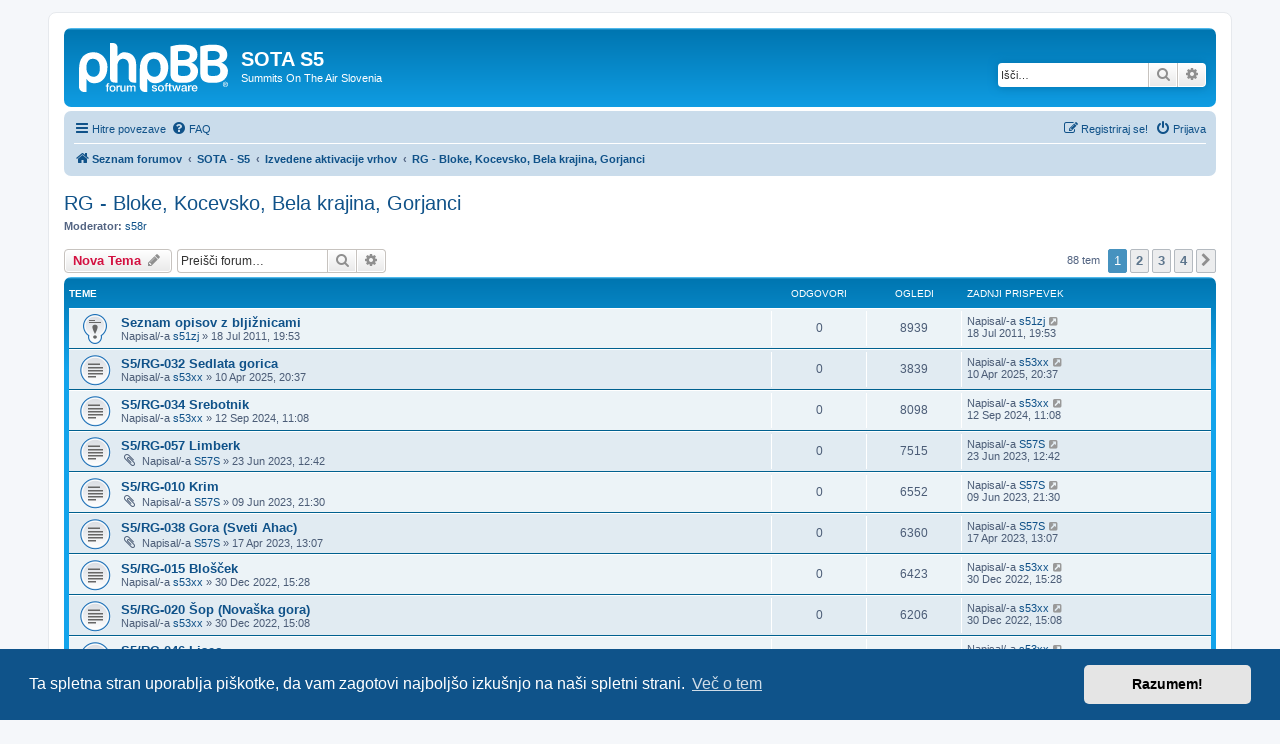

--- FILE ---
content_type: text/html; charset=UTF-8
request_url: https://forum.sota.si/viewforum.php?f=17&sid=f176ca0acd0ed4ca506838c0c7d2fc0f
body_size: 8255
content:
<!DOCTYPE html>
<html dir="ltr" lang="sl">
<head>
<meta charset="utf-8" />
<meta http-equiv="X-UA-Compatible" content="IE=edge">
<meta name="viewport" content="width=device-width, initial-scale=1" />

<title>RG - Bloke, Kocevsko, Bela krajina, Gorjanci - SOTA S5</title>


	<link rel="canonical" href="https://forum.sota.si/viewforum.php?f=17">

<!--
	phpBB style name: prosilver
	Based on style:   prosilver (this is the default phpBB3 style)
	Original author:  Tom Beddard ( http://www.subBlue.com/ )
	Modified by:
-->

<link href="./assets/css/font-awesome.min.css?assets_version=6" rel="stylesheet">
<link href="./styles/prosilver/theme/stylesheet.css?assets_version=6" rel="stylesheet">
<link href="./styles/prosilver/theme/sl/stylesheet.css?assets_version=6" rel="stylesheet">



	<link href="./assets/cookieconsent/cookieconsent.min.css?assets_version=6" rel="stylesheet">

<!--[if lte IE 9]>
	<link href="./styles/prosilver/theme/tweaks.css?assets_version=6" rel="stylesheet">
<![endif]-->





</head>
<body id="phpbb" class="nojs notouch section-viewforum ltr ">


<div id="wrap" class="wrap">
	<a id="top" class="top-anchor" accesskey="t"></a>
	<div id="page-header">
		<div class="headerbar" role="banner">
					<div class="inner">

			<div id="site-description" class="site-description">
		<a id="logo" class="logo" href="./index.php?sid=24f0bdd6bc92a493c68ad3d5ecf0b5f0" title="Seznam forumov">
					<span class="site_logo"></span>
				</a>
				<h1>SOTA S5</h1>
				<p>Summits On The Air Slovenia</p>
				<p class="skiplink"><a href="#start_here">Skoči na vsebino</a></p>
			</div>

									<div id="search-box" class="search-box search-header" role="search">
				<form action="./search.php?sid=24f0bdd6bc92a493c68ad3d5ecf0b5f0" method="get" id="search">
				<fieldset>
					<input name="keywords" id="keywords" type="search" maxlength="128" title="Iskanje po ključnih besedah" class="inputbox search tiny" size="20" value="" placeholder="Išči…" />
					<button class="button button-search" type="submit" title="Iskanje">
						<i class="icon fa-search fa-fw" aria-hidden="true"></i><span class="sr-only">Iskanje</span>
					</button>
					<a href="./search.php?sid=24f0bdd6bc92a493c68ad3d5ecf0b5f0" class="button button-search-end" title="Napredno iskanje">
						<i class="icon fa-cog fa-fw" aria-hidden="true"></i><span class="sr-only">Napredno iskanje</span>
					</a>
					<input type="hidden" name="sid" value="24f0bdd6bc92a493c68ad3d5ecf0b5f0" />

				</fieldset>
				</form>
			</div>
						
			</div>
					</div>
				<div class="navbar" role="navigation">
	<div class="inner">

	<ul id="nav-main" class="nav-main linklist" role="menubar">

		<li id="quick-links" class="quick-links dropdown-container responsive-menu" data-skip-responsive="true">
			<a href="#" class="dropdown-trigger">
				<i class="icon fa-bars fa-fw" aria-hidden="true"></i><span>Hitre povezave</span>
			</a>
			<div class="dropdown">
				<div class="pointer"><div class="pointer-inner"></div></div>
				<ul class="dropdown-contents" role="menu">
					
											<li class="separator"></li>
																									<li>
								<a href="./search.php?search_id=unanswered&amp;sid=24f0bdd6bc92a493c68ad3d5ecf0b5f0" role="menuitem">
									<i class="icon fa-file-o fa-fw icon-gray" aria-hidden="true"></i><span>Neodgovorjeni prispevki</span>
								</a>
							</li>
							<li>
								<a href="./search.php?search_id=active_topics&amp;sid=24f0bdd6bc92a493c68ad3d5ecf0b5f0" role="menuitem">
									<i class="icon fa-file-o fa-fw icon-blue" aria-hidden="true"></i><span>Poglej aktivne teme</span>
								</a>
							</li>
							<li class="separator"></li>
							<li>
								<a href="./search.php?sid=24f0bdd6bc92a493c68ad3d5ecf0b5f0" role="menuitem">
									<i class="icon fa-search fa-fw" aria-hidden="true"></i><span>Iskanje</span>
								</a>
							</li>
					
										<li class="separator"></li>

									</ul>
			</div>
		</li>

				<li data-skip-responsive="true">
			<a href="/app.php/help/faq?sid=24f0bdd6bc92a493c68ad3d5ecf0b5f0" rel="help" title="Pogosto zastavljena vprašanja" role="menuitem">
				<i class="icon fa-question-circle fa-fw" aria-hidden="true"></i><span>FAQ</span>
			</a>
		</li>
						
			<li class="rightside"  data-skip-responsive="true">
			<a href="./ucp.php?mode=login&amp;redirect=viewforum.php%3Ff%3D17&amp;sid=24f0bdd6bc92a493c68ad3d5ecf0b5f0" title="Prijava" accesskey="x" role="menuitem">
				<i class="icon fa-power-off fa-fw" aria-hidden="true"></i><span>Prijava</span>
			</a>
		</li>
					<li class="rightside" data-skip-responsive="true">
				<a href="./ucp.php?mode=register&amp;sid=24f0bdd6bc92a493c68ad3d5ecf0b5f0" role="menuitem">
					<i class="icon fa-pencil-square-o  fa-fw" aria-hidden="true"></i><span>Registriraj se!</span>
				</a>
			</li>
						</ul>

	<ul id="nav-breadcrumbs" class="nav-breadcrumbs linklist navlinks" role="menubar">
				
		
		<li class="breadcrumbs" itemscope itemtype="https://schema.org/BreadcrumbList">

			
							<span class="crumb" itemtype="https://schema.org/ListItem" itemprop="itemListElement" itemscope><a itemprop="item" href="./index.php?sid=24f0bdd6bc92a493c68ad3d5ecf0b5f0" accesskey="h" data-navbar-reference="index"><i class="icon fa-home fa-fw"></i><span itemprop="name">Seznam forumov</span></a><meta itemprop="position" content="1" /></span>

											
								<span class="crumb" itemtype="https://schema.org/ListItem" itemprop="itemListElement" itemscope data-forum-id="1"><a itemprop="item" href="./viewforum.php?f=1&amp;sid=24f0bdd6bc92a493c68ad3d5ecf0b5f0"><span itemprop="name">SOTA - S5</span></a><meta itemprop="position" content="2" /></span>
															
								<span class="crumb" itemtype="https://schema.org/ListItem" itemprop="itemListElement" itemscope data-forum-id="5"><a itemprop="item" href="./viewforum.php?f=5&amp;sid=24f0bdd6bc92a493c68ad3d5ecf0b5f0"><span itemprop="name">Izvedene aktivacije vrhov</span></a><meta itemprop="position" content="3" /></span>
															
								<span class="crumb" itemtype="https://schema.org/ListItem" itemprop="itemListElement" itemscope data-forum-id="17"><a itemprop="item" href="./viewforum.php?f=17&amp;sid=24f0bdd6bc92a493c68ad3d5ecf0b5f0"><span itemprop="name">RG - Bloke, Kocevsko, Bela krajina, Gorjanci</span></a><meta itemprop="position" content="4" /></span>
							
					</li>

		
					<li class="rightside responsive-search">
				<a href="./search.php?sid=24f0bdd6bc92a493c68ad3d5ecf0b5f0" title="Možnosti naprednega iskanja" role="menuitem">
					<i class="icon fa-search fa-fw" aria-hidden="true"></i><span class="sr-only">Iskanje</span>
				</a>
			</li>
			</ul>

	</div>
</div>
	</div>

	
	<a id="start_here" class="anchor"></a>
	<div id="page-body" class="page-body" role="main">
		
		<h2 class="forum-title"><a href="./viewforum.php?f=17&amp;sid=24f0bdd6bc92a493c68ad3d5ecf0b5f0">RG - Bloke, Kocevsko, Bela krajina, Gorjanci</a></h2>
<div>
	<!-- NOTE: remove the style="display: none" when you want to have the forum description on the forum body -->
		<p><strong>Moderator:</strong> <a href="./memberlist.php?mode=viewprofile&amp;u=53&amp;sid=24f0bdd6bc92a493c68ad3d5ecf0b5f0" class="username">s58r</a></p></div>



	<div class="action-bar bar-top">

				
		<a href="./posting.php?mode=post&amp;f=17&amp;sid=24f0bdd6bc92a493c68ad3d5ecf0b5f0" class="button" title="Napiši novo temo">
							<span>Nova Tema</span> <i class="icon fa-pencil fa-fw" aria-hidden="true"></i>
					</a>
				
			<div class="search-box" role="search">
			<form method="get" id="forum-search" action="./search.php?sid=24f0bdd6bc92a493c68ad3d5ecf0b5f0">
			<fieldset>
				<input class="inputbox search tiny" type="search" name="keywords" id="search_keywords" size="20" placeholder="Preišči forum…" />
				<button class="button button-search" type="submit" title="Iskanje">
					<i class="icon fa-search fa-fw" aria-hidden="true"></i><span class="sr-only">Iskanje</span>
				</button>
				<a href="./search.php?fid%5B%5D=17&amp;sid=24f0bdd6bc92a493c68ad3d5ecf0b5f0" class="button button-search-end" title="Napredno iskanje">
					<i class="icon fa-cog fa-fw" aria-hidden="true"></i><span class="sr-only">Napredno iskanje</span>
				</a>
				<input type="hidden" name="fid[0]" value="17" />
<input type="hidden" name="sid" value="24f0bdd6bc92a493c68ad3d5ecf0b5f0" />

			</fieldset>
			</form>
		</div>
	
	<div class="pagination">
				88 tem
					<ul>
		<li class="active"><span>1</span></li>
				<li><a class="button" href="./viewforum.php?f=17&amp;sid=24f0bdd6bc92a493c68ad3d5ecf0b5f0&amp;start=25" role="button">2</a></li>
				<li><a class="button" href="./viewforum.php?f=17&amp;sid=24f0bdd6bc92a493c68ad3d5ecf0b5f0&amp;start=50" role="button">3</a></li>
				<li><a class="button" href="./viewforum.php?f=17&amp;sid=24f0bdd6bc92a493c68ad3d5ecf0b5f0&amp;start=75" role="button">4</a></li>
				<li class="arrow next"><a class="button button-icon-only" href="./viewforum.php?f=17&amp;sid=24f0bdd6bc92a493c68ad3d5ecf0b5f0&amp;start=25" rel="next" role="button"><i class="icon fa-chevron-right fa-fw" aria-hidden="true"></i><span class="sr-only">Naslednja</span></a></li>
	</ul>
			</div>

	</div>




	
			<div class="forumbg">
		<div class="inner">
		<ul class="topiclist">
			<li class="header">
				<dl class="row-item">
					<dt><div class="list-inner">Teme</div></dt>
					<dd class="posts">Odgovori</dd>
					<dd class="views">Ogledi</dd>
					<dd class="lastpost"><span>Zadnji prispevek</span></dd>
				</dl>
			</li>
		</ul>
		<ul class="topiclist topics">
	
				<li class="row bg1 sticky">
						<dl class="row-item sticky_read">
				<dt title="V tej temi ni novih neprebranih prispevkov.">
										<div class="list-inner">
																		<a href="./viewtopic.php?t=2481&amp;sid=24f0bdd6bc92a493c68ad3d5ecf0b5f0" class="topictitle">Seznam opisov z bljižnicami</a>																								<br />
						
												<div class="responsive-show" style="display: none;">
							Zadnji prispevek Napisal/-a <a href="./memberlist.php?mode=viewprofile&amp;u=304&amp;sid=24f0bdd6bc92a493c68ad3d5ecf0b5f0" class="username">s51zj</a> &laquo; <a href="./viewtopic.php?p=5485&amp;sid=24f0bdd6bc92a493c68ad3d5ecf0b5f0#p5485" title="Pojdi na zadnji prispevek"><time datetime="2011-07-18T17:53:22+00:00">18 Jul 2011, 19:53</time></a>
													</div>
													
						<div class="topic-poster responsive-hide left-box">
																												Napisal/-a <a href="./memberlist.php?mode=viewprofile&amp;u=304&amp;sid=24f0bdd6bc92a493c68ad3d5ecf0b5f0" class="username">s51zj</a> &raquo; <time datetime="2011-07-18T17:53:22+00:00">18 Jul 2011, 19:53</time>
																				</div>

						
											</div>
				</dt>
				<dd class="posts">0 <dfn>Odgovori</dfn></dd>
				<dd class="views">8939 <dfn>Ogledi</dfn></dd>
				<dd class="lastpost">
					<span><dfn>Zadnji prispevek </dfn>Napisal/-a <a href="./memberlist.php?mode=viewprofile&amp;u=304&amp;sid=24f0bdd6bc92a493c68ad3d5ecf0b5f0" class="username">s51zj</a>													<a href="./viewtopic.php?p=5485&amp;sid=24f0bdd6bc92a493c68ad3d5ecf0b5f0#p5485" title="Pojdi na zadnji prispevek">
								<i class="icon fa-external-link-square fa-fw icon-lightgray icon-md" aria-hidden="true"></i><span class="sr-only"></span>
							</a>
												<br /><time datetime="2011-07-18T17:53:22+00:00">18 Jul 2011, 19:53</time>
					</span>
				</dd>
			</dl>
					</li>
		
	

	
	
				<li class="row bg2">
						<dl class="row-item topic_read">
				<dt title="V tej temi ni novih neprebranih prispevkov.">
										<div class="list-inner">
																		<a href="./viewtopic.php?t=3575&amp;sid=24f0bdd6bc92a493c68ad3d5ecf0b5f0" class="topictitle">S5/RG-032 Sedlata gorica</a>																								<br />
						
												<div class="responsive-show" style="display: none;">
							Zadnji prispevek Napisal/-a <a href="./memberlist.php?mode=viewprofile&amp;u=67&amp;sid=24f0bdd6bc92a493c68ad3d5ecf0b5f0" class="username">s53xx</a> &laquo; <a href="./viewtopic.php?p=6900&amp;sid=24f0bdd6bc92a493c68ad3d5ecf0b5f0#p6900" title="Pojdi na zadnji prispevek"><time datetime="2025-04-10T18:37:54+00:00">10 Apr 2025, 20:37</time></a>
													</div>
													
						<div class="topic-poster responsive-hide left-box">
																												Napisal/-a <a href="./memberlist.php?mode=viewprofile&amp;u=67&amp;sid=24f0bdd6bc92a493c68ad3d5ecf0b5f0" class="username">s53xx</a> &raquo; <time datetime="2025-04-10T18:37:54+00:00">10 Apr 2025, 20:37</time>
																				</div>

						
											</div>
				</dt>
				<dd class="posts">0 <dfn>Odgovori</dfn></dd>
				<dd class="views">3839 <dfn>Ogledi</dfn></dd>
				<dd class="lastpost">
					<span><dfn>Zadnji prispevek </dfn>Napisal/-a <a href="./memberlist.php?mode=viewprofile&amp;u=67&amp;sid=24f0bdd6bc92a493c68ad3d5ecf0b5f0" class="username">s53xx</a>													<a href="./viewtopic.php?p=6900&amp;sid=24f0bdd6bc92a493c68ad3d5ecf0b5f0#p6900" title="Pojdi na zadnji prispevek">
								<i class="icon fa-external-link-square fa-fw icon-lightgray icon-md" aria-hidden="true"></i><span class="sr-only"></span>
							</a>
												<br /><time datetime="2025-04-10T18:37:54+00:00">10 Apr 2025, 20:37</time>
					</span>
				</dd>
			</dl>
					</li>
		
	

	
	
				<li class="row bg1">
						<dl class="row-item topic_read">
				<dt title="V tej temi ni novih neprebranih prispevkov.">
										<div class="list-inner">
																		<a href="./viewtopic.php?t=3539&amp;sid=24f0bdd6bc92a493c68ad3d5ecf0b5f0" class="topictitle">S5/RG-034 Srebotnik</a>																								<br />
						
												<div class="responsive-show" style="display: none;">
							Zadnji prispevek Napisal/-a <a href="./memberlist.php?mode=viewprofile&amp;u=67&amp;sid=24f0bdd6bc92a493c68ad3d5ecf0b5f0" class="username">s53xx</a> &laquo; <a href="./viewtopic.php?p=6863&amp;sid=24f0bdd6bc92a493c68ad3d5ecf0b5f0#p6863" title="Pojdi na zadnji prispevek"><time datetime="2024-09-12T09:08:30+00:00">12 Sep 2024, 11:08</time></a>
													</div>
													
						<div class="topic-poster responsive-hide left-box">
																												Napisal/-a <a href="./memberlist.php?mode=viewprofile&amp;u=67&amp;sid=24f0bdd6bc92a493c68ad3d5ecf0b5f0" class="username">s53xx</a> &raquo; <time datetime="2024-09-12T09:08:30+00:00">12 Sep 2024, 11:08</time>
																				</div>

						
											</div>
				</dt>
				<dd class="posts">0 <dfn>Odgovori</dfn></dd>
				<dd class="views">8098 <dfn>Ogledi</dfn></dd>
				<dd class="lastpost">
					<span><dfn>Zadnji prispevek </dfn>Napisal/-a <a href="./memberlist.php?mode=viewprofile&amp;u=67&amp;sid=24f0bdd6bc92a493c68ad3d5ecf0b5f0" class="username">s53xx</a>													<a href="./viewtopic.php?p=6863&amp;sid=24f0bdd6bc92a493c68ad3d5ecf0b5f0#p6863" title="Pojdi na zadnji prispevek">
								<i class="icon fa-external-link-square fa-fw icon-lightgray icon-md" aria-hidden="true"></i><span class="sr-only"></span>
							</a>
												<br /><time datetime="2024-09-12T09:08:30+00:00">12 Sep 2024, 11:08</time>
					</span>
				</dd>
			</dl>
					</li>
		
	

	
	
				<li class="row bg2">
						<dl class="row-item topic_read">
				<dt title="V tej temi ni novih neprebranih prispevkov.">
										<div class="list-inner">
																		<a href="./viewtopic.php?t=3492&amp;sid=24f0bdd6bc92a493c68ad3d5ecf0b5f0" class="topictitle">S5/RG-057 Limberk</a>																								<br />
						
												<div class="responsive-show" style="display: none;">
							Zadnji prispevek Napisal/-a <a href="./memberlist.php?mode=viewprofile&amp;u=21118&amp;sid=24f0bdd6bc92a493c68ad3d5ecf0b5f0" class="username">S57S</a> &laquo; <a href="./viewtopic.php?p=6804&amp;sid=24f0bdd6bc92a493c68ad3d5ecf0b5f0#p6804" title="Pojdi na zadnji prispevek"><time datetime="2023-06-23T10:42:21+00:00">23 Jun 2023, 12:42</time></a>
													</div>
													
						<div class="topic-poster responsive-hide left-box">
														<i class="icon fa-paperclip fa-fw" aria-hidden="true"></i>														Napisal/-a <a href="./memberlist.php?mode=viewprofile&amp;u=21118&amp;sid=24f0bdd6bc92a493c68ad3d5ecf0b5f0" class="username">S57S</a> &raquo; <time datetime="2023-06-23T10:42:21+00:00">23 Jun 2023, 12:42</time>
																				</div>

						
											</div>
				</dt>
				<dd class="posts">0 <dfn>Odgovori</dfn></dd>
				<dd class="views">7515 <dfn>Ogledi</dfn></dd>
				<dd class="lastpost">
					<span><dfn>Zadnji prispevek </dfn>Napisal/-a <a href="./memberlist.php?mode=viewprofile&amp;u=21118&amp;sid=24f0bdd6bc92a493c68ad3d5ecf0b5f0" class="username">S57S</a>													<a href="./viewtopic.php?p=6804&amp;sid=24f0bdd6bc92a493c68ad3d5ecf0b5f0#p6804" title="Pojdi na zadnji prispevek">
								<i class="icon fa-external-link-square fa-fw icon-lightgray icon-md" aria-hidden="true"></i><span class="sr-only"></span>
							</a>
												<br /><time datetime="2023-06-23T10:42:21+00:00">23 Jun 2023, 12:42</time>
					</span>
				</dd>
			</dl>
					</li>
		
	

	
	
				<li class="row bg1">
						<dl class="row-item topic_read">
				<dt title="V tej temi ni novih neprebranih prispevkov.">
										<div class="list-inner">
																		<a href="./viewtopic.php?t=3487&amp;sid=24f0bdd6bc92a493c68ad3d5ecf0b5f0" class="topictitle">S5/RG-010 Krim</a>																								<br />
						
												<div class="responsive-show" style="display: none;">
							Zadnji prispevek Napisal/-a <a href="./memberlist.php?mode=viewprofile&amp;u=21118&amp;sid=24f0bdd6bc92a493c68ad3d5ecf0b5f0" class="username">S57S</a> &laquo; <a href="./viewtopic.php?p=6799&amp;sid=24f0bdd6bc92a493c68ad3d5ecf0b5f0#p6799" title="Pojdi na zadnji prispevek"><time datetime="2023-06-09T19:30:14+00:00">09 Jun 2023, 21:30</time></a>
													</div>
													
						<div class="topic-poster responsive-hide left-box">
														<i class="icon fa-paperclip fa-fw" aria-hidden="true"></i>														Napisal/-a <a href="./memberlist.php?mode=viewprofile&amp;u=21118&amp;sid=24f0bdd6bc92a493c68ad3d5ecf0b5f0" class="username">S57S</a> &raquo; <time datetime="2023-06-09T19:30:14+00:00">09 Jun 2023, 21:30</time>
																				</div>

						
											</div>
				</dt>
				<dd class="posts">0 <dfn>Odgovori</dfn></dd>
				<dd class="views">6552 <dfn>Ogledi</dfn></dd>
				<dd class="lastpost">
					<span><dfn>Zadnji prispevek </dfn>Napisal/-a <a href="./memberlist.php?mode=viewprofile&amp;u=21118&amp;sid=24f0bdd6bc92a493c68ad3d5ecf0b5f0" class="username">S57S</a>													<a href="./viewtopic.php?p=6799&amp;sid=24f0bdd6bc92a493c68ad3d5ecf0b5f0#p6799" title="Pojdi na zadnji prispevek">
								<i class="icon fa-external-link-square fa-fw icon-lightgray icon-md" aria-hidden="true"></i><span class="sr-only"></span>
							</a>
												<br /><time datetime="2023-06-09T19:30:14+00:00">09 Jun 2023, 21:30</time>
					</span>
				</dd>
			</dl>
					</li>
		
	

	
	
				<li class="row bg2">
						<dl class="row-item topic_read">
				<dt title="V tej temi ni novih neprebranih prispevkov.">
										<div class="list-inner">
																		<a href="./viewtopic.php?t=3468&amp;sid=24f0bdd6bc92a493c68ad3d5ecf0b5f0" class="topictitle">S5/RG-038 Gora (Sveti Ahac)</a>																								<br />
						
												<div class="responsive-show" style="display: none;">
							Zadnji prispevek Napisal/-a <a href="./memberlist.php?mode=viewprofile&amp;u=21118&amp;sid=24f0bdd6bc92a493c68ad3d5ecf0b5f0" class="username">S57S</a> &laquo; <a href="./viewtopic.php?p=6778&amp;sid=24f0bdd6bc92a493c68ad3d5ecf0b5f0#p6778" title="Pojdi na zadnji prispevek"><time datetime="2023-04-17T11:07:09+00:00">17 Apr 2023, 13:07</time></a>
													</div>
													
						<div class="topic-poster responsive-hide left-box">
														<i class="icon fa-paperclip fa-fw" aria-hidden="true"></i>														Napisal/-a <a href="./memberlist.php?mode=viewprofile&amp;u=21118&amp;sid=24f0bdd6bc92a493c68ad3d5ecf0b5f0" class="username">S57S</a> &raquo; <time datetime="2023-04-17T11:07:09+00:00">17 Apr 2023, 13:07</time>
																				</div>

						
											</div>
				</dt>
				<dd class="posts">0 <dfn>Odgovori</dfn></dd>
				<dd class="views">6360 <dfn>Ogledi</dfn></dd>
				<dd class="lastpost">
					<span><dfn>Zadnji prispevek </dfn>Napisal/-a <a href="./memberlist.php?mode=viewprofile&amp;u=21118&amp;sid=24f0bdd6bc92a493c68ad3d5ecf0b5f0" class="username">S57S</a>													<a href="./viewtopic.php?p=6778&amp;sid=24f0bdd6bc92a493c68ad3d5ecf0b5f0#p6778" title="Pojdi na zadnji prispevek">
								<i class="icon fa-external-link-square fa-fw icon-lightgray icon-md" aria-hidden="true"></i><span class="sr-only"></span>
							</a>
												<br /><time datetime="2023-04-17T11:07:09+00:00">17 Apr 2023, 13:07</time>
					</span>
				</dd>
			</dl>
					</li>
		
	

	
	
				<li class="row bg1">
						<dl class="row-item topic_read">
				<dt title="V tej temi ni novih neprebranih prispevkov.">
										<div class="list-inner">
																		<a href="./viewtopic.php?t=3440&amp;sid=24f0bdd6bc92a493c68ad3d5ecf0b5f0" class="topictitle">S5/RG-015 Blošček</a>																								<br />
						
												<div class="responsive-show" style="display: none;">
							Zadnji prispevek Napisal/-a <a href="./memberlist.php?mode=viewprofile&amp;u=67&amp;sid=24f0bdd6bc92a493c68ad3d5ecf0b5f0" class="username">s53xx</a> &laquo; <a href="./viewtopic.php?p=6736&amp;sid=24f0bdd6bc92a493c68ad3d5ecf0b5f0#p6736" title="Pojdi na zadnji prispevek"><time datetime="2022-12-30T14:28:03+00:00">30 Dec 2022, 15:28</time></a>
													</div>
													
						<div class="topic-poster responsive-hide left-box">
																												Napisal/-a <a href="./memberlist.php?mode=viewprofile&amp;u=67&amp;sid=24f0bdd6bc92a493c68ad3d5ecf0b5f0" class="username">s53xx</a> &raquo; <time datetime="2022-12-30T14:28:03+00:00">30 Dec 2022, 15:28</time>
																				</div>

						
											</div>
				</dt>
				<dd class="posts">0 <dfn>Odgovori</dfn></dd>
				<dd class="views">6423 <dfn>Ogledi</dfn></dd>
				<dd class="lastpost">
					<span><dfn>Zadnji prispevek </dfn>Napisal/-a <a href="./memberlist.php?mode=viewprofile&amp;u=67&amp;sid=24f0bdd6bc92a493c68ad3d5ecf0b5f0" class="username">s53xx</a>													<a href="./viewtopic.php?p=6736&amp;sid=24f0bdd6bc92a493c68ad3d5ecf0b5f0#p6736" title="Pojdi na zadnji prispevek">
								<i class="icon fa-external-link-square fa-fw icon-lightgray icon-md" aria-hidden="true"></i><span class="sr-only"></span>
							</a>
												<br /><time datetime="2022-12-30T14:28:03+00:00">30 Dec 2022, 15:28</time>
					</span>
				</dd>
			</dl>
					</li>
		
	

	
	
				<li class="row bg2">
						<dl class="row-item topic_read">
				<dt title="V tej temi ni novih neprebranih prispevkov.">
										<div class="list-inner">
																		<a href="./viewtopic.php?t=3439&amp;sid=24f0bdd6bc92a493c68ad3d5ecf0b5f0" class="topictitle">S5/RG-020 Šop (Novaška gora)</a>																								<br />
						
												<div class="responsive-show" style="display: none;">
							Zadnji prispevek Napisal/-a <a href="./memberlist.php?mode=viewprofile&amp;u=67&amp;sid=24f0bdd6bc92a493c68ad3d5ecf0b5f0" class="username">s53xx</a> &laquo; <a href="./viewtopic.php?p=6735&amp;sid=24f0bdd6bc92a493c68ad3d5ecf0b5f0#p6735" title="Pojdi na zadnji prispevek"><time datetime="2022-12-30T14:08:13+00:00">30 Dec 2022, 15:08</time></a>
													</div>
													
						<div class="topic-poster responsive-hide left-box">
																												Napisal/-a <a href="./memberlist.php?mode=viewprofile&amp;u=67&amp;sid=24f0bdd6bc92a493c68ad3d5ecf0b5f0" class="username">s53xx</a> &raquo; <time datetime="2022-12-30T14:08:13+00:00">30 Dec 2022, 15:08</time>
																				</div>

						
											</div>
				</dt>
				<dd class="posts">0 <dfn>Odgovori</dfn></dd>
				<dd class="views">6206 <dfn>Ogledi</dfn></dd>
				<dd class="lastpost">
					<span><dfn>Zadnji prispevek </dfn>Napisal/-a <a href="./memberlist.php?mode=viewprofile&amp;u=67&amp;sid=24f0bdd6bc92a493c68ad3d5ecf0b5f0" class="username">s53xx</a>													<a href="./viewtopic.php?p=6735&amp;sid=24f0bdd6bc92a493c68ad3d5ecf0b5f0#p6735" title="Pojdi na zadnji prispevek">
								<i class="icon fa-external-link-square fa-fw icon-lightgray icon-md" aria-hidden="true"></i><span class="sr-only"></span>
							</a>
												<br /><time datetime="2022-12-30T14:08:13+00:00">30 Dec 2022, 15:08</time>
					</span>
				</dd>
			</dl>
					</li>
		
	

	
	
				<li class="row bg1">
						<dl class="row-item topic_read">
				<dt title="V tej temi ni novih neprebranih prispevkov.">
										<div class="list-inner">
																		<a href="./viewtopic.php?t=3433&amp;sid=24f0bdd6bc92a493c68ad3d5ecf0b5f0" class="topictitle">S5/RG-046 Lisec</a>																								<br />
						
												<div class="responsive-show" style="display: none;">
							Zadnji prispevek Napisal/-a <a href="./memberlist.php?mode=viewprofile&amp;u=67&amp;sid=24f0bdd6bc92a493c68ad3d5ecf0b5f0" class="username">s53xx</a> &laquo; <a href="./viewtopic.php?p=6728&amp;sid=24f0bdd6bc92a493c68ad3d5ecf0b5f0#p6728" title="Pojdi na zadnji prispevek"><time datetime="2022-07-20T12:30:32+00:00">20 Jul 2022, 14:30</time></a>
													</div>
													
						<div class="topic-poster responsive-hide left-box">
																												Napisal/-a <a href="./memberlist.php?mode=viewprofile&amp;u=67&amp;sid=24f0bdd6bc92a493c68ad3d5ecf0b5f0" class="username">s53xx</a> &raquo; <time datetime="2022-07-20T12:30:32+00:00">20 Jul 2022, 14:30</time>
																				</div>

						
											</div>
				</dt>
				<dd class="posts">0 <dfn>Odgovori</dfn></dd>
				<dd class="views">6820 <dfn>Ogledi</dfn></dd>
				<dd class="lastpost">
					<span><dfn>Zadnji prispevek </dfn>Napisal/-a <a href="./memberlist.php?mode=viewprofile&amp;u=67&amp;sid=24f0bdd6bc92a493c68ad3d5ecf0b5f0" class="username">s53xx</a>													<a href="./viewtopic.php?p=6728&amp;sid=24f0bdd6bc92a493c68ad3d5ecf0b5f0#p6728" title="Pojdi na zadnji prispevek">
								<i class="icon fa-external-link-square fa-fw icon-lightgray icon-md" aria-hidden="true"></i><span class="sr-only"></span>
							</a>
												<br /><time datetime="2022-07-20T12:30:32+00:00">20 Jul 2022, 14:30</time>
					</span>
				</dd>
			</dl>
					</li>
		
	

	
	
				<li class="row bg2">
						<dl class="row-item topic_read">
				<dt title="V tej temi ni novih neprebranih prispevkov.">
										<div class="list-inner">
																		<a href="./viewtopic.php?t=3432&amp;sid=24f0bdd6bc92a493c68ad3d5ecf0b5f0" class="topictitle">S5/RG-045 Veliki hrib</a>																								<br />
						
												<div class="responsive-show" style="display: none;">
							Zadnji prispevek Napisal/-a <a href="./memberlist.php?mode=viewprofile&amp;u=67&amp;sid=24f0bdd6bc92a493c68ad3d5ecf0b5f0" class="username">s53xx</a> &laquo; <a href="./viewtopic.php?p=6727&amp;sid=24f0bdd6bc92a493c68ad3d5ecf0b5f0#p6727" title="Pojdi na zadnji prispevek"><time datetime="2022-07-20T11:49:33+00:00">20 Jul 2022, 13:49</time></a>
													</div>
													
						<div class="topic-poster responsive-hide left-box">
																												Napisal/-a <a href="./memberlist.php?mode=viewprofile&amp;u=67&amp;sid=24f0bdd6bc92a493c68ad3d5ecf0b5f0" class="username">s53xx</a> &raquo; <time datetime="2022-07-20T11:49:33+00:00">20 Jul 2022, 13:49</time>
																				</div>

						
											</div>
				</dt>
				<dd class="posts">0 <dfn>Odgovori</dfn></dd>
				<dd class="views">6522 <dfn>Ogledi</dfn></dd>
				<dd class="lastpost">
					<span><dfn>Zadnji prispevek </dfn>Napisal/-a <a href="./memberlist.php?mode=viewprofile&amp;u=67&amp;sid=24f0bdd6bc92a493c68ad3d5ecf0b5f0" class="username">s53xx</a>													<a href="./viewtopic.php?p=6727&amp;sid=24f0bdd6bc92a493c68ad3d5ecf0b5f0#p6727" title="Pojdi na zadnji prispevek">
								<i class="icon fa-external-link-square fa-fw icon-lightgray icon-md" aria-hidden="true"></i><span class="sr-only"></span>
							</a>
												<br /><time datetime="2022-07-20T11:49:33+00:00">20 Jul 2022, 13:49</time>
					</span>
				</dd>
			</dl>
					</li>
		
	

	
	
				<li class="row bg1">
						<dl class="row-item topic_read">
				<dt title="V tej temi ni novih neprebranih prispevkov.">
										<div class="list-inner">
																		<a href="./viewtopic.php?t=3404&amp;sid=24f0bdd6bc92a493c68ad3d5ecf0b5f0" class="topictitle">S5/RG-009 Velika Slivnica</a>																								<br />
						
												<div class="responsive-show" style="display: none;">
							Zadnji prispevek Napisal/-a <a href="./memberlist.php?mode=viewprofile&amp;u=67&amp;sid=24f0bdd6bc92a493c68ad3d5ecf0b5f0" class="username">s53xx</a> &laquo; <a href="./viewtopic.php?p=6695&amp;sid=24f0bdd6bc92a493c68ad3d5ecf0b5f0#p6695" title="Pojdi na zadnji prispevek"><time datetime="2021-04-26T08:24:02+00:00">26 Apr 2021, 10:24</time></a>
													</div>
													
						<div class="topic-poster responsive-hide left-box">
																												Napisal/-a <a href="./memberlist.php?mode=viewprofile&amp;u=67&amp;sid=24f0bdd6bc92a493c68ad3d5ecf0b5f0" class="username">s53xx</a> &raquo; <time datetime="2021-04-26T08:24:02+00:00">26 Apr 2021, 10:24</time>
																				</div>

						
											</div>
				</dt>
				<dd class="posts">0 <dfn>Odgovori</dfn></dd>
				<dd class="views">7595 <dfn>Ogledi</dfn></dd>
				<dd class="lastpost">
					<span><dfn>Zadnji prispevek </dfn>Napisal/-a <a href="./memberlist.php?mode=viewprofile&amp;u=67&amp;sid=24f0bdd6bc92a493c68ad3d5ecf0b5f0" class="username">s53xx</a>													<a href="./viewtopic.php?p=6695&amp;sid=24f0bdd6bc92a493c68ad3d5ecf0b5f0#p6695" title="Pojdi na zadnji prispevek">
								<i class="icon fa-external-link-square fa-fw icon-lightgray icon-md" aria-hidden="true"></i><span class="sr-only"></span>
							</a>
												<br /><time datetime="2021-04-26T08:24:02+00:00">26 Apr 2021, 10:24</time>
					</span>
				</dd>
			</dl>
					</li>
		
	

	
	
				<li class="row bg2">
						<dl class="row-item topic_read">
				<dt title="V tej temi ni novih neprebranih prispevkov.">
										<div class="list-inner">
																		<a href="./viewtopic.php?t=3403&amp;sid=24f0bdd6bc92a493c68ad3d5ecf0b5f0" class="topictitle">S5/RG-041 Osojski vrh</a>																								<br />
						
												<div class="responsive-show" style="display: none;">
							Zadnji prispevek Napisal/-a <a href="./memberlist.php?mode=viewprofile&amp;u=67&amp;sid=24f0bdd6bc92a493c68ad3d5ecf0b5f0" class="username">s53xx</a> &laquo; <a href="./viewtopic.php?p=6694&amp;sid=24f0bdd6bc92a493c68ad3d5ecf0b5f0#p6694" title="Pojdi na zadnji prispevek"><time datetime="2021-04-20T10:41:21+00:00">20 Apr 2021, 12:41</time></a>
													</div>
													
						<div class="topic-poster responsive-hide left-box">
																												Napisal/-a <a href="./memberlist.php?mode=viewprofile&amp;u=67&amp;sid=24f0bdd6bc92a493c68ad3d5ecf0b5f0" class="username">s53xx</a> &raquo; <time datetime="2021-04-20T10:41:21+00:00">20 Apr 2021, 12:41</time>
																				</div>

						
											</div>
				</dt>
				<dd class="posts">0 <dfn>Odgovori</dfn></dd>
				<dd class="views">7433 <dfn>Ogledi</dfn></dd>
				<dd class="lastpost">
					<span><dfn>Zadnji prispevek </dfn>Napisal/-a <a href="./memberlist.php?mode=viewprofile&amp;u=67&amp;sid=24f0bdd6bc92a493c68ad3d5ecf0b5f0" class="username">s53xx</a>													<a href="./viewtopic.php?p=6694&amp;sid=24f0bdd6bc92a493c68ad3d5ecf0b5f0#p6694" title="Pojdi na zadnji prispevek">
								<i class="icon fa-external-link-square fa-fw icon-lightgray icon-md" aria-hidden="true"></i><span class="sr-only"></span>
							</a>
												<br /><time datetime="2021-04-20T10:41:21+00:00">20 Apr 2021, 12:41</time>
					</span>
				</dd>
			</dl>
					</li>
		
	

	
	
				<li class="row bg1">
						<dl class="row-item topic_read">
				<dt title="V tej temi ni novih neprebranih prispevkov.">
										<div class="list-inner">
																		<a href="./viewtopic.php?t=3192&amp;sid=24f0bdd6bc92a493c68ad3d5ecf0b5f0" class="topictitle">S5/RG-010 Krim</a>																								<br />
						
												<div class="responsive-show" style="display: none;">
							Zadnji prispevek Napisal/-a <a href="./memberlist.php?mode=viewprofile&amp;u=67&amp;sid=24f0bdd6bc92a493c68ad3d5ecf0b5f0" class="username">s53xx</a> &laquo; <a href="./viewtopic.php?p=6466&amp;sid=24f0bdd6bc92a493c68ad3d5ecf0b5f0#p6466" title="Pojdi na zadnji prispevek"><time datetime="2015-07-11T00:15:14+00:00">11 Jul 2015, 02:15</time></a>
													</div>
													
						<div class="topic-poster responsive-hide left-box">
																												Napisal/-a <a href="./memberlist.php?mode=viewprofile&amp;u=67&amp;sid=24f0bdd6bc92a493c68ad3d5ecf0b5f0" class="username">s53xx</a> &raquo; <time datetime="2015-07-11T00:15:14+00:00">11 Jul 2015, 02:15</time>
																				</div>

						
											</div>
				</dt>
				<dd class="posts">0 <dfn>Odgovori</dfn></dd>
				<dd class="views">10925 <dfn>Ogledi</dfn></dd>
				<dd class="lastpost">
					<span><dfn>Zadnji prispevek </dfn>Napisal/-a <a href="./memberlist.php?mode=viewprofile&amp;u=67&amp;sid=24f0bdd6bc92a493c68ad3d5ecf0b5f0" class="username">s53xx</a>													<a href="./viewtopic.php?p=6466&amp;sid=24f0bdd6bc92a493c68ad3d5ecf0b5f0#p6466" title="Pojdi na zadnji prispevek">
								<i class="icon fa-external-link-square fa-fw icon-lightgray icon-md" aria-hidden="true"></i><span class="sr-only"></span>
							</a>
												<br /><time datetime="2015-07-11T00:15:14+00:00">11 Jul 2015, 02:15</time>
					</span>
				</dd>
			</dl>
					</li>
		
	

	
	
				<li class="row bg2">
						<dl class="row-item topic_read">
				<dt title="V tej temi ni novih neprebranih prispevkov.">
										<div class="list-inner">
																		<a href="./viewtopic.php?t=3160&amp;sid=24f0bdd6bc92a493c68ad3d5ecf0b5f0" class="topictitle">S5/RG-049 Golobinjek (Sv. Uršula)</a>																								<br />
						
												<div class="responsive-show" style="display: none;">
							Zadnji prispevek Napisal/-a <a href="./memberlist.php?mode=viewprofile&amp;u=67&amp;sid=24f0bdd6bc92a493c68ad3d5ecf0b5f0" class="username">s53xx</a> &laquo; <a href="./viewtopic.php?p=6425&amp;sid=24f0bdd6bc92a493c68ad3d5ecf0b5f0#p6425" title="Pojdi na zadnji prispevek"><time datetime="2015-03-09T14:36:21+00:00">09 Mar 2015, 15:36</time></a>
													</div>
													
						<div class="topic-poster responsive-hide left-box">
																												Napisal/-a <a href="./memberlist.php?mode=viewprofile&amp;u=67&amp;sid=24f0bdd6bc92a493c68ad3d5ecf0b5f0" class="username">s53xx</a> &raquo; <time datetime="2015-03-09T14:36:21+00:00">09 Mar 2015, 15:36</time>
																				</div>

						
											</div>
				</dt>
				<dd class="posts">0 <dfn>Odgovori</dfn></dd>
				<dd class="views">8638 <dfn>Ogledi</dfn></dd>
				<dd class="lastpost">
					<span><dfn>Zadnji prispevek </dfn>Napisal/-a <a href="./memberlist.php?mode=viewprofile&amp;u=67&amp;sid=24f0bdd6bc92a493c68ad3d5ecf0b5f0" class="username">s53xx</a>													<a href="./viewtopic.php?p=6425&amp;sid=24f0bdd6bc92a493c68ad3d5ecf0b5f0#p6425" title="Pojdi na zadnji prispevek">
								<i class="icon fa-external-link-square fa-fw icon-lightgray icon-md" aria-hidden="true"></i><span class="sr-only"></span>
							</a>
												<br /><time datetime="2015-03-09T14:36:21+00:00">09 Mar 2015, 15:36</time>
					</span>
				</dd>
			</dl>
					</li>
		
	

	
	
				<li class="row bg1">
						<dl class="row-item topic_read">
				<dt title="V tej temi ni novih neprebranih prispevkov.">
										<div class="list-inner">
																		<a href="./viewtopic.php?t=3157&amp;sid=24f0bdd6bc92a493c68ad3d5ecf0b5f0" class="topictitle">S5/RG-042 Goli Cirnik</a>																								<br />
						
												<div class="responsive-show" style="display: none;">
							Zadnji prispevek Napisal/-a <a href="./memberlist.php?mode=viewprofile&amp;u=67&amp;sid=24f0bdd6bc92a493c68ad3d5ecf0b5f0" class="username">s53xx</a> &laquo; <a href="./viewtopic.php?p=6419&amp;sid=24f0bdd6bc92a493c68ad3d5ecf0b5f0#p6419" title="Pojdi na zadnji prispevek"><time datetime="2015-03-03T21:51:52+00:00">03 Mar 2015, 22:51</time></a>
													</div>
													
						<div class="topic-poster responsive-hide left-box">
																												Napisal/-a <a href="./memberlist.php?mode=viewprofile&amp;u=67&amp;sid=24f0bdd6bc92a493c68ad3d5ecf0b5f0" class="username">s53xx</a> &raquo; <time datetime="2015-03-03T21:51:52+00:00">03 Mar 2015, 22:51</time>
																				</div>

						
											</div>
				</dt>
				<dd class="posts">0 <dfn>Odgovori</dfn></dd>
				<dd class="views">8614 <dfn>Ogledi</dfn></dd>
				<dd class="lastpost">
					<span><dfn>Zadnji prispevek </dfn>Napisal/-a <a href="./memberlist.php?mode=viewprofile&amp;u=67&amp;sid=24f0bdd6bc92a493c68ad3d5ecf0b5f0" class="username">s53xx</a>													<a href="./viewtopic.php?p=6419&amp;sid=24f0bdd6bc92a493c68ad3d5ecf0b5f0#p6419" title="Pojdi na zadnji prispevek">
								<i class="icon fa-external-link-square fa-fw icon-lightgray icon-md" aria-hidden="true"></i><span class="sr-only"></span>
							</a>
												<br /><time datetime="2015-03-03T21:51:52+00:00">03 Mar 2015, 22:51</time>
					</span>
				</dd>
			</dl>
					</li>
		
	

	
	
				<li class="row bg2">
						<dl class="row-item topic_read">
				<dt title="V tej temi ni novih neprebranih prispevkov.">
										<div class="list-inner">
																		<a href="./viewtopic.php?t=3156&amp;sid=24f0bdd6bc92a493c68ad3d5ecf0b5f0" class="topictitle">S5/RG-031 Planinska gora</a>																								<br />
						
												<div class="responsive-show" style="display: none;">
							Zadnji prispevek Napisal/-a <a href="./memberlist.php?mode=viewprofile&amp;u=67&amp;sid=24f0bdd6bc92a493c68ad3d5ecf0b5f0" class="username">s53xx</a> &laquo; <a href="./viewtopic.php?p=6418&amp;sid=24f0bdd6bc92a493c68ad3d5ecf0b5f0#p6418" title="Pojdi na zadnji prispevek"><time datetime="2015-03-02T23:04:30+00:00">03 Mar 2015, 00:04</time></a>
													</div>
													
						<div class="topic-poster responsive-hide left-box">
																												Napisal/-a <a href="./memberlist.php?mode=viewprofile&amp;u=67&amp;sid=24f0bdd6bc92a493c68ad3d5ecf0b5f0" class="username">s53xx</a> &raquo; <time datetime="2015-03-02T23:04:30+00:00">03 Mar 2015, 00:04</time>
																				</div>

						
											</div>
				</dt>
				<dd class="posts">0 <dfn>Odgovori</dfn></dd>
				<dd class="views">8461 <dfn>Ogledi</dfn></dd>
				<dd class="lastpost">
					<span><dfn>Zadnji prispevek </dfn>Napisal/-a <a href="./memberlist.php?mode=viewprofile&amp;u=67&amp;sid=24f0bdd6bc92a493c68ad3d5ecf0b5f0" class="username">s53xx</a>													<a href="./viewtopic.php?p=6418&amp;sid=24f0bdd6bc92a493c68ad3d5ecf0b5f0#p6418" title="Pojdi na zadnji prispevek">
								<i class="icon fa-external-link-square fa-fw icon-lightgray icon-md" aria-hidden="true"></i><span class="sr-only"></span>
							</a>
												<br /><time datetime="2015-03-02T23:04:30+00:00">03 Mar 2015, 00:04</time>
					</span>
				</dd>
			</dl>
					</li>
		
	

	
	
				<li class="row bg1">
						<dl class="row-item topic_read">
				<dt title="V tej temi ni novih neprebranih prispevkov.">
										<div class="list-inner">
																		<a href="./viewtopic.php?t=2836&amp;sid=24f0bdd6bc92a493c68ad3d5ecf0b5f0" class="topictitle">S5/RG-044 Plešivica</a>																								<br />
						
												<div class="responsive-show" style="display: none;">
							Zadnji prispevek Napisal/-a <a href="./memberlist.php?mode=viewprofile&amp;u=55&amp;sid=24f0bdd6bc92a493c68ad3d5ecf0b5f0" class="username">s57xx</a> &laquo; <a href="./viewtopic.php?p=5972&amp;sid=24f0bdd6bc92a493c68ad3d5ecf0b5f0#p5972" title="Pojdi na zadnji prispevek"><time datetime="2012-06-03T06:35:24+00:00">03 Jun 2012, 08:35</time></a>
													</div>
													
						<div class="topic-poster responsive-hide left-box">
																												Napisal/-a <a href="./memberlist.php?mode=viewprofile&amp;u=55&amp;sid=24f0bdd6bc92a493c68ad3d5ecf0b5f0" class="username">s57xx</a> &raquo; <time datetime="2012-06-03T06:35:24+00:00">03 Jun 2012, 08:35</time>
																				</div>

						
											</div>
				</dt>
				<dd class="posts">0 <dfn>Odgovori</dfn></dd>
				<dd class="views">10494 <dfn>Ogledi</dfn></dd>
				<dd class="lastpost">
					<span><dfn>Zadnji prispevek </dfn>Napisal/-a <a href="./memberlist.php?mode=viewprofile&amp;u=55&amp;sid=24f0bdd6bc92a493c68ad3d5ecf0b5f0" class="username">s57xx</a>													<a href="./viewtopic.php?p=5972&amp;sid=24f0bdd6bc92a493c68ad3d5ecf0b5f0#p5972" title="Pojdi na zadnji prispevek">
								<i class="icon fa-external-link-square fa-fw icon-lightgray icon-md" aria-hidden="true"></i><span class="sr-only"></span>
							</a>
												<br /><time datetime="2012-06-03T06:35:24+00:00">03 Jun 2012, 08:35</time>
					</span>
				</dd>
			</dl>
					</li>
		
	

	
	
				<li class="row bg2">
						<dl class="row-item topic_read">
				<dt title="V tej temi ni novih neprebranih prispevkov.">
										<div class="list-inner">
																		<a href="./viewtopic.php?t=2788&amp;sid=24f0bdd6bc92a493c68ad3d5ecf0b5f0" class="topictitle">S5/RG-013 Kopa</a>																								<br />
						
												<div class="responsive-show" style="display: none;">
							Zadnji prispevek Napisal/-a <a href="./memberlist.php?mode=viewprofile&amp;u=304&amp;sid=24f0bdd6bc92a493c68ad3d5ecf0b5f0" class="username">s51zj</a> &laquo; <a href="./viewtopic.php?p=5921&amp;sid=24f0bdd6bc92a493c68ad3d5ecf0b5f0#p5921" title="Pojdi na zadnji prispevek"><time datetime="2012-04-06T05:29:51+00:00">06 Apr 2012, 07:29</time></a>
													</div>
													
						<div class="topic-poster responsive-hide left-box">
																												Napisal/-a <a href="./memberlist.php?mode=viewprofile&amp;u=304&amp;sid=24f0bdd6bc92a493c68ad3d5ecf0b5f0" class="username">s51zj</a> &raquo; <time datetime="2012-04-06T05:29:51+00:00">06 Apr 2012, 07:29</time>
																				</div>

						
											</div>
				</dt>
				<dd class="posts">0 <dfn>Odgovori</dfn></dd>
				<dd class="views">9005 <dfn>Ogledi</dfn></dd>
				<dd class="lastpost">
					<span><dfn>Zadnji prispevek </dfn>Napisal/-a <a href="./memberlist.php?mode=viewprofile&amp;u=304&amp;sid=24f0bdd6bc92a493c68ad3d5ecf0b5f0" class="username">s51zj</a>													<a href="./viewtopic.php?p=5921&amp;sid=24f0bdd6bc92a493c68ad3d5ecf0b5f0#p5921" title="Pojdi na zadnji prispevek">
								<i class="icon fa-external-link-square fa-fw icon-lightgray icon-md" aria-hidden="true"></i><span class="sr-only"></span>
							</a>
												<br /><time datetime="2012-04-06T05:29:51+00:00">06 Apr 2012, 07:29</time>
					</span>
				</dd>
			</dl>
					</li>
		
	

	
	
				<li class="row bg1">
						<dl class="row-item topic_read">
				<dt title="V tej temi ni novih neprebranih prispevkov.">
										<div class="list-inner">
																		<a href="./viewtopic.php?t=2778&amp;sid=24f0bdd6bc92a493c68ad3d5ecf0b5f0" class="topictitle">S5/RG-009 Velika Slivnica</a>																								<br />
						
												<div class="responsive-show" style="display: none;">
							Zadnji prispevek Napisal/-a <a href="./memberlist.php?mode=viewprofile&amp;u=304&amp;sid=24f0bdd6bc92a493c68ad3d5ecf0b5f0" class="username">s51zj</a> &laquo; <a href="./viewtopic.php?p=5905&amp;sid=24f0bdd6bc92a493c68ad3d5ecf0b5f0#p5905" title="Pojdi na zadnji prispevek"><time datetime="2012-03-30T18:03:08+00:00">30 Mar 2012, 20:03</time></a>
													</div>
													
						<div class="topic-poster responsive-hide left-box">
																												Napisal/-a <a href="./memberlist.php?mode=viewprofile&amp;u=304&amp;sid=24f0bdd6bc92a493c68ad3d5ecf0b5f0" class="username">s51zj</a> &raquo; <time datetime="2012-03-30T18:03:08+00:00">30 Mar 2012, 20:03</time>
																				</div>

						
											</div>
				</dt>
				<dd class="posts">0 <dfn>Odgovori</dfn></dd>
				<dd class="views">8832 <dfn>Ogledi</dfn></dd>
				<dd class="lastpost">
					<span><dfn>Zadnji prispevek </dfn>Napisal/-a <a href="./memberlist.php?mode=viewprofile&amp;u=304&amp;sid=24f0bdd6bc92a493c68ad3d5ecf0b5f0" class="username">s51zj</a>													<a href="./viewtopic.php?p=5905&amp;sid=24f0bdd6bc92a493c68ad3d5ecf0b5f0#p5905" title="Pojdi na zadnji prispevek">
								<i class="icon fa-external-link-square fa-fw icon-lightgray icon-md" aria-hidden="true"></i><span class="sr-only"></span>
							</a>
												<br /><time datetime="2012-03-30T18:03:08+00:00">30 Mar 2012, 20:03</time>
					</span>
				</dd>
			</dl>
					</li>
		
	

	
	
				<li class="row bg2">
						<dl class="row-item topic_read">
				<dt title="V tej temi ni novih neprebranih prispevkov.">
										<div class="list-inner">
																		<a href="./viewtopic.php?t=2749&amp;sid=24f0bdd6bc92a493c68ad3d5ecf0b5f0" class="topictitle">S5/RG-052 Brinoh</a>																								<br />
						
												<div class="responsive-show" style="display: none;">
							Zadnji prispevek Napisal/-a <a href="./memberlist.php?mode=viewprofile&amp;u=304&amp;sid=24f0bdd6bc92a493c68ad3d5ecf0b5f0" class="username">s51zj</a> &laquo; <a href="./viewtopic.php?p=5851&amp;sid=24f0bdd6bc92a493c68ad3d5ecf0b5f0#p5851" title="Pojdi na zadnji prispevek"><time datetime="2012-02-02T18:52:54+00:00">02 Feb 2012, 19:52</time></a>
													</div>
													
						<div class="topic-poster responsive-hide left-box">
																												Napisal/-a <a href="./memberlist.php?mode=viewprofile&amp;u=304&amp;sid=24f0bdd6bc92a493c68ad3d5ecf0b5f0" class="username">s51zj</a> &raquo; <time datetime="2012-02-02T18:52:54+00:00">02 Feb 2012, 19:52</time>
																				</div>

						
											</div>
				</dt>
				<dd class="posts">0 <dfn>Odgovori</dfn></dd>
				<dd class="views">8944 <dfn>Ogledi</dfn></dd>
				<dd class="lastpost">
					<span><dfn>Zadnji prispevek </dfn>Napisal/-a <a href="./memberlist.php?mode=viewprofile&amp;u=304&amp;sid=24f0bdd6bc92a493c68ad3d5ecf0b5f0" class="username">s51zj</a>													<a href="./viewtopic.php?p=5851&amp;sid=24f0bdd6bc92a493c68ad3d5ecf0b5f0#p5851" title="Pojdi na zadnji prispevek">
								<i class="icon fa-external-link-square fa-fw icon-lightgray icon-md" aria-hidden="true"></i><span class="sr-only"></span>
							</a>
												<br /><time datetime="2012-02-02T18:52:54+00:00">02 Feb 2012, 19:52</time>
					</span>
				</dd>
			</dl>
					</li>
		
	

	
	
				<li class="row bg1">
						<dl class="row-item topic_read">
				<dt title="V tej temi ni novih neprebranih prispevkov.">
										<div class="list-inner">
																		<a href="./viewtopic.php?t=2734&amp;sid=24f0bdd6bc92a493c68ad3d5ecf0b5f0" class="topictitle">S5/RG-033 Ferdrenška gora</a>																								<br />
						
												<div class="responsive-show" style="display: none;">
							Zadnji prispevek Napisal/-a <a href="./memberlist.php?mode=viewprofile&amp;u=304&amp;sid=24f0bdd6bc92a493c68ad3d5ecf0b5f0" class="username">s51zj</a> &laquo; <a href="./viewtopic.php?p=5830&amp;sid=24f0bdd6bc92a493c68ad3d5ecf0b5f0#p5830" title="Pojdi na zadnji prispevek"><time datetime="2012-01-21T21:40:55+00:00">21 Jan 2012, 22:40</time></a>
													</div>
													
						<div class="topic-poster responsive-hide left-box">
																												Napisal/-a <a href="./memberlist.php?mode=viewprofile&amp;u=304&amp;sid=24f0bdd6bc92a493c68ad3d5ecf0b5f0" class="username">s51zj</a> &raquo; <time datetime="2012-01-21T21:40:55+00:00">21 Jan 2012, 22:40</time>
																				</div>

						
											</div>
				</dt>
				<dd class="posts">0 <dfn>Odgovori</dfn></dd>
				<dd class="views">8918 <dfn>Ogledi</dfn></dd>
				<dd class="lastpost">
					<span><dfn>Zadnji prispevek </dfn>Napisal/-a <a href="./memberlist.php?mode=viewprofile&amp;u=304&amp;sid=24f0bdd6bc92a493c68ad3d5ecf0b5f0" class="username">s51zj</a>													<a href="./viewtopic.php?p=5830&amp;sid=24f0bdd6bc92a493c68ad3d5ecf0b5f0#p5830" title="Pojdi na zadnji prispevek">
								<i class="icon fa-external-link-square fa-fw icon-lightgray icon-md" aria-hidden="true"></i><span class="sr-only"></span>
							</a>
												<br /><time datetime="2012-01-21T21:40:55+00:00">21 Jan 2012, 22:40</time>
					</span>
				</dd>
			</dl>
					</li>
		
	

	
	
				<li class="row bg2">
						<dl class="row-item topic_read">
				<dt title="V tej temi ni novih neprebranih prispevkov.">
										<div class="list-inner">
																		<a href="./viewtopic.php?t=2733&amp;sid=24f0bdd6bc92a493c68ad3d5ecf0b5f0" class="topictitle">S5/RG-028 Debeli vrh</a>																								<br />
						
												<div class="responsive-show" style="display: none;">
							Zadnji prispevek Napisal/-a <a href="./memberlist.php?mode=viewprofile&amp;u=304&amp;sid=24f0bdd6bc92a493c68ad3d5ecf0b5f0" class="username">s51zj</a> &laquo; <a href="./viewtopic.php?p=5829&amp;sid=24f0bdd6bc92a493c68ad3d5ecf0b5f0#p5829" title="Pojdi na zadnji prispevek"><time datetime="2012-01-21T18:03:01+00:00">21 Jan 2012, 19:03</time></a>
													</div>
													
						<div class="topic-poster responsive-hide left-box">
																												Napisal/-a <a href="./memberlist.php?mode=viewprofile&amp;u=304&amp;sid=24f0bdd6bc92a493c68ad3d5ecf0b5f0" class="username">s51zj</a> &raquo; <time datetime="2012-01-21T18:03:01+00:00">21 Jan 2012, 19:03</time>
																				</div>

						
											</div>
				</dt>
				<dd class="posts">0 <dfn>Odgovori</dfn></dd>
				<dd class="views">8896 <dfn>Ogledi</dfn></dd>
				<dd class="lastpost">
					<span><dfn>Zadnji prispevek </dfn>Napisal/-a <a href="./memberlist.php?mode=viewprofile&amp;u=304&amp;sid=24f0bdd6bc92a493c68ad3d5ecf0b5f0" class="username">s51zj</a>													<a href="./viewtopic.php?p=5829&amp;sid=24f0bdd6bc92a493c68ad3d5ecf0b5f0#p5829" title="Pojdi na zadnji prispevek">
								<i class="icon fa-external-link-square fa-fw icon-lightgray icon-md" aria-hidden="true"></i><span class="sr-only"></span>
							</a>
												<br /><time datetime="2012-01-21T18:03:01+00:00">21 Jan 2012, 19:03</time>
					</span>
				</dd>
			</dl>
					</li>
		
	

	
	
				<li class="row bg1">
						<dl class="row-item topic_read">
				<dt title="V tej temi ni novih neprebranih prispevkov.">
										<div class="list-inner">
																		<a href="./viewtopic.php?t=2732&amp;sid=24f0bdd6bc92a493c68ad3d5ecf0b5f0" class="topictitle">S5/RG-040 Velika glavica</a>																								<br />
						
												<div class="responsive-show" style="display: none;">
							Zadnji prispevek Napisal/-a <a href="./memberlist.php?mode=viewprofile&amp;u=135&amp;sid=24f0bdd6bc92a493c68ad3d5ecf0b5f0" class="username">S56LXN</a> &laquo; <a href="./viewtopic.php?p=5828&amp;sid=24f0bdd6bc92a493c68ad3d5ecf0b5f0#p5828" title="Pojdi na zadnji prispevek"><time datetime="2012-01-20T09:53:34+00:00">20 Jan 2012, 10:53</time></a>
													</div>
													
						<div class="topic-poster responsive-hide left-box">
																												Napisal/-a <a href="./memberlist.php?mode=viewprofile&amp;u=135&amp;sid=24f0bdd6bc92a493c68ad3d5ecf0b5f0" class="username">S56LXN</a> &raquo; <time datetime="2012-01-20T09:53:34+00:00">20 Jan 2012, 10:53</time>
																				</div>

						
											</div>
				</dt>
				<dd class="posts">0 <dfn>Odgovori</dfn></dd>
				<dd class="views">8316 <dfn>Ogledi</dfn></dd>
				<dd class="lastpost">
					<span><dfn>Zadnji prispevek </dfn>Napisal/-a <a href="./memberlist.php?mode=viewprofile&amp;u=135&amp;sid=24f0bdd6bc92a493c68ad3d5ecf0b5f0" class="username">S56LXN</a>													<a href="./viewtopic.php?p=5828&amp;sid=24f0bdd6bc92a493c68ad3d5ecf0b5f0#p5828" title="Pojdi na zadnji prispevek">
								<i class="icon fa-external-link-square fa-fw icon-lightgray icon-md" aria-hidden="true"></i><span class="sr-only"></span>
							</a>
												<br /><time datetime="2012-01-20T09:53:34+00:00">20 Jan 2012, 10:53</time>
					</span>
				</dd>
			</dl>
					</li>
		
	

	
	
				<li class="row bg2">
						<dl class="row-item topic_read">
				<dt title="V tej temi ni novih neprebranih prispevkov.">
										<div class="list-inner">
																		<a href="./viewtopic.php?t=2731&amp;sid=24f0bdd6bc92a493c68ad3d5ecf0b5f0" class="topictitle">S5/RG-051 Izgornik</a>																								<br />
						
												<div class="responsive-show" style="display: none;">
							Zadnji prispevek Napisal/-a <a href="./memberlist.php?mode=viewprofile&amp;u=135&amp;sid=24f0bdd6bc92a493c68ad3d5ecf0b5f0" class="username">S56LXN</a> &laquo; <a href="./viewtopic.php?p=5827&amp;sid=24f0bdd6bc92a493c68ad3d5ecf0b5f0#p5827" title="Pojdi na zadnji prispevek"><time datetime="2012-01-20T09:04:50+00:00">20 Jan 2012, 10:04</time></a>
													</div>
													
						<div class="topic-poster responsive-hide left-box">
																												Napisal/-a <a href="./memberlist.php?mode=viewprofile&amp;u=135&amp;sid=24f0bdd6bc92a493c68ad3d5ecf0b5f0" class="username">S56LXN</a> &raquo; <time datetime="2012-01-20T09:04:50+00:00">20 Jan 2012, 10:04</time>
																				</div>

						
											</div>
				</dt>
				<dd class="posts">0 <dfn>Odgovori</dfn></dd>
				<dd class="views">8493 <dfn>Ogledi</dfn></dd>
				<dd class="lastpost">
					<span><dfn>Zadnji prispevek </dfn>Napisal/-a <a href="./memberlist.php?mode=viewprofile&amp;u=135&amp;sid=24f0bdd6bc92a493c68ad3d5ecf0b5f0" class="username">S56LXN</a>													<a href="./viewtopic.php?p=5827&amp;sid=24f0bdd6bc92a493c68ad3d5ecf0b5f0#p5827" title="Pojdi na zadnji prispevek">
								<i class="icon fa-external-link-square fa-fw icon-lightgray icon-md" aria-hidden="true"></i><span class="sr-only"></span>
							</a>
												<br /><time datetime="2012-01-20T09:04:50+00:00">20 Jan 2012, 10:04</time>
					</span>
				</dd>
			</dl>
					</li>
		
	

	
	
				<li class="row bg1">
						<dl class="row-item topic_read">
				<dt title="V tej temi ni novih neprebranih prispevkov.">
										<div class="list-inner">
																		<a href="./viewtopic.php?t=2725&amp;sid=24f0bdd6bc92a493c68ad3d5ecf0b5f0" class="topictitle">S5/RG-027 Kuželjska stena</a>																								<br />
						
												<div class="responsive-show" style="display: none;">
							Zadnji prispevek Napisal/-a <a href="./memberlist.php?mode=viewprofile&amp;u=135&amp;sid=24f0bdd6bc92a493c68ad3d5ecf0b5f0" class="username">S56LXN</a> &laquo; <a href="./viewtopic.php?p=5817&amp;sid=24f0bdd6bc92a493c68ad3d5ecf0b5f0#p5817" title="Pojdi na zadnji prispevek"><time datetime="2012-01-15T11:50:29+00:00">15 Jan 2012, 12:50</time></a>
													</div>
													
						<div class="topic-poster responsive-hide left-box">
																												Napisal/-a <a href="./memberlist.php?mode=viewprofile&amp;u=135&amp;sid=24f0bdd6bc92a493c68ad3d5ecf0b5f0" class="username">S56LXN</a> &raquo; <time datetime="2012-01-15T11:50:29+00:00">15 Jan 2012, 12:50</time>
																				</div>

						
											</div>
				</dt>
				<dd class="posts">0 <dfn>Odgovori</dfn></dd>
				<dd class="views">8653 <dfn>Ogledi</dfn></dd>
				<dd class="lastpost">
					<span><dfn>Zadnji prispevek </dfn>Napisal/-a <a href="./memberlist.php?mode=viewprofile&amp;u=135&amp;sid=24f0bdd6bc92a493c68ad3d5ecf0b5f0" class="username">S56LXN</a>													<a href="./viewtopic.php?p=5817&amp;sid=24f0bdd6bc92a493c68ad3d5ecf0b5f0#p5817" title="Pojdi na zadnji prispevek">
								<i class="icon fa-external-link-square fa-fw icon-lightgray icon-md" aria-hidden="true"></i><span class="sr-only"></span>
							</a>
												<br /><time datetime="2012-01-15T11:50:29+00:00">15 Jan 2012, 12:50</time>
					</span>
				</dd>
			</dl>
					</li>
		
				</ul>
		</div>
	</div>
	

	<div class="action-bar bar-bottom">
					
			<a href="./posting.php?mode=post&amp;f=17&amp;sid=24f0bdd6bc92a493c68ad3d5ecf0b5f0" class="button" title="Napiši novo temo">
							<span>Nova Tema</span> <i class="icon fa-pencil fa-fw" aria-hidden="true"></i>
						</a>

					
					<form method="post" action="./viewforum.php?f=17&amp;sid=24f0bdd6bc92a493c68ad3d5ecf0b5f0">
			<div class="dropdown-container dropdown-container-left dropdown-button-control sort-tools">
	<span title="Prikaži in sortiraj možnosti" class="button button-secondary dropdown-trigger dropdown-select">
		<i class="icon fa-sort-amount-asc fa-fw" aria-hidden="true"></i>
		<span class="caret"><i class="icon fa-sort-down fa-fw" aria-hidden="true"></i></span>
	</span>
	<div class="dropdown hidden">
		<div class="pointer"><div class="pointer-inner"></div></div>
		<div class="dropdown-contents">
			<fieldset class="display-options">
							<label>Prikaži: <select name="st" id="st"><option value="0" selected="selected">Vse teme</option><option value="1">1 dan</option><option value="7">7 dni</option><option value="14">2 tedna</option><option value="30">1 mesec</option><option value="90">3 mesece</option><option value="180">6 mesece</option><option value="365">1 leto</option></select></label>
								<label>Razvrsti po: <select name="sk" id="sk"><option value="a">Avtor</option><option value="t" selected="selected">Čas prispevka</option><option value="r">Odgovori</option><option value="s">Zadeva</option><option value="v">Ogledi</option></select></label>
				<label>Smer: <select name="sd" id="sd"><option value="a">Naraščajoče</option><option value="d" selected="selected">Padajoče</option></select></label>
								<hr class="dashed" />
				<input type="submit" class="button2" name="sort" value="Pojdi" />
						</fieldset>
		</div>
	</div>
</div>
			</form>
		
		<div class="pagination">
						88 tem
							<ul>
		<li class="active"><span>1</span></li>
				<li><a class="button" href="./viewforum.php?f=17&amp;sid=24f0bdd6bc92a493c68ad3d5ecf0b5f0&amp;start=25" role="button">2</a></li>
				<li><a class="button" href="./viewforum.php?f=17&amp;sid=24f0bdd6bc92a493c68ad3d5ecf0b5f0&amp;start=50" role="button">3</a></li>
				<li><a class="button" href="./viewforum.php?f=17&amp;sid=24f0bdd6bc92a493c68ad3d5ecf0b5f0&amp;start=75" role="button">4</a></li>
				<li class="arrow next"><a class="button button-icon-only" href="./viewforum.php?f=17&amp;sid=24f0bdd6bc92a493c68ad3d5ecf0b5f0&amp;start=25" rel="next" role="button"><i class="icon fa-chevron-right fa-fw" aria-hidden="true"></i><span class="sr-only">Naslednja</span></a></li>
	</ul>
					</div>
	</div>


<div class="action-bar actions-jump">
		<p class="jumpbox-return">
		<a href="./index.php?sid=24f0bdd6bc92a493c68ad3d5ecf0b5f0" class="left-box arrow-left" accesskey="r">
			<i class="icon fa-angle-left fa-fw icon-black" aria-hidden="true"></i><span>Vrni se na glavno stran</span>
		</a>
	</p>
	
		<div class="jumpbox dropdown-container dropdown-container-right dropdown-up dropdown-left dropdown-button-control" id="jumpbox">
			<span title="Pojdi na" class="button button-secondary dropdown-trigger dropdown-select">
				<span>Pojdi na</span>
				<span class="caret"><i class="icon fa-sort-down fa-fw" aria-hidden="true"></i></span>
			</span>
		<div class="dropdown">
			<div class="pointer"><div class="pointer-inner"></div></div>
			<ul class="dropdown-contents">
																				<li><a href="./viewforum.php?f=33&amp;sid=24f0bdd6bc92a493c68ad3d5ecf0b5f0" class="jumpbox-forum-link"> <span> PRAVILA</span></a></li>
																<li><a href="./viewforum.php?f=43&amp;sid=24f0bdd6bc92a493c68ad3d5ecf0b5f0" class="jumpbox-forum-link"> <span> INTERNATIONAL USERS</span></a></li>
																<li><a href="./viewforum.php?f=1&amp;sid=24f0bdd6bc92a493c68ad3d5ecf0b5f0" class="jumpbox-cat-link"> <span> SOTA - S5</span></a></li>
																<li><a href="./viewforum.php?f=2&amp;sid=24f0bdd6bc92a493c68ad3d5ecf0b5f0" class="jumpbox-sub-link"><span class="spacer"></span> <span>&#8627; &nbsp; SOTA S5</span></a></li>
																<li><a href="./viewforum.php?f=34&amp;sid=24f0bdd6bc92a493c68ad3d5ecf0b5f0" class="jumpbox-sub-link"><span class="spacer"></span><span class="spacer"></span> <span>&#8627; &nbsp; SOTA točke</span></a></li>
																<li><a href="./viewforum.php?f=7&amp;sid=24f0bdd6bc92a493c68ad3d5ecf0b5f0" class="jumpbox-sub-link"><span class="spacer"></span><span class="spacer"></span> <span>&#8627; &nbsp; Predlogi in spremembe ARM</span></a></li>
																<li><a href="./viewforum.php?f=40&amp;sid=24f0bdd6bc92a493c68ad3d5ecf0b5f0" class="jumpbox-sub-link"><span class="spacer"></span><span class="spacer"></span><span class="spacer"></span> <span>&#8627; &nbsp; Arhiv ARM predlogov in sprememb</span></a></li>
																<li><a href="./viewforum.php?f=52&amp;sid=24f0bdd6bc92a493c68ad3d5ecf0b5f0" class="jumpbox-sub-link"><span class="spacer"></span><span class="spacer"></span> <span>&#8627; &nbsp; Arhiv</span></a></li>
																<li><a href="./viewforum.php?f=4&amp;sid=24f0bdd6bc92a493c68ad3d5ecf0b5f0" class="jumpbox-sub-link"><span class="spacer"></span> <span>&#8627; &nbsp; Napovedane aktivnosti</span></a></li>
																<li><a href="./viewforum.php?f=5&amp;sid=24f0bdd6bc92a493c68ad3d5ecf0b5f0" class="jumpbox-sub-link"><span class="spacer"></span> <span>&#8627; &nbsp; Izvedene aktivacije vrhov</span></a></li>
																<li><a href="./viewforum.php?f=42&amp;sid=24f0bdd6bc92a493c68ad3d5ecf0b5f0" class="jumpbox-sub-link"><span class="spacer"></span><span class="spacer"></span> <span>&#8627; &nbsp; NAVODILA</span></a></li>
																<li><a href="./viewforum.php?f=8&amp;sid=24f0bdd6bc92a493c68ad3d5ecf0b5f0" class="jumpbox-sub-link"><span class="spacer"></span><span class="spacer"></span> <span>&#8627; &nbsp; BI - Posavsko hribovje, Kozjansko in Bizeljsko</span></a></li>
																<li><a href="./viewforum.php?f=9&amp;sid=24f0bdd6bc92a493c68ad3d5ecf0b5f0" class="jumpbox-sub-link"><span class="spacer"></span><span class="spacer"></span> <span>&#8627; &nbsp; BR - Primorje, Brkini, Kras in Javorniki</span></a></li>
																<li><a href="./viewforum.php?f=10&amp;sid=24f0bdd6bc92a493c68ad3d5ecf0b5f0" class="jumpbox-sub-link"><span class="spacer"></span><span class="spacer"></span> <span>&#8627; &nbsp; CP - Škofjeloško, Cerkljansko in Polhograjsko hribovje</span></a></li>
																<li><a href="./viewforum.php?f=11&amp;sid=24f0bdd6bc92a493c68ad3d5ecf0b5f0" class="jumpbox-sub-link"><span class="spacer"></span><span class="spacer"></span> <span>&#8627; &nbsp; GS - Goricko, Slovenjske Gorice in Haloze</span></a></li>
																<li><a href="./viewforum.php?f=12&amp;sid=24f0bdd6bc92a493c68ad3d5ecf0b5f0" class="jumpbox-sub-link"><span class="spacer"></span><span class="spacer"></span> <span>&#8627; &nbsp; JA - Julijske Alpe</span></a></li>
																<li><a href="./viewforum.php?f=13&amp;sid=24f0bdd6bc92a493c68ad3d5ecf0b5f0" class="jumpbox-sub-link"><span class="spacer"></span><span class="spacer"></span> <span>&#8627; &nbsp; KA - Karavanke</span></a></li>
																<li><a href="./viewforum.php?f=14&amp;sid=24f0bdd6bc92a493c68ad3d5ecf0b5f0" class="jumpbox-sub-link"><span class="spacer"></span><span class="spacer"></span> <span>&#8627; &nbsp; KS - Kamniško - Savinjske Alpe</span></a></li>
																<li><a href="./viewforum.php?f=15&amp;sid=24f0bdd6bc92a493c68ad3d5ecf0b5f0" class="jumpbox-sub-link"><span class="spacer"></span><span class="spacer"></span> <span>&#8627; &nbsp; PK - Pohorje in Kozjak</span></a></li>
																<li><a href="./viewforum.php?f=16&amp;sid=24f0bdd6bc92a493c68ad3d5ecf0b5f0" class="jumpbox-sub-link"><span class="spacer"></span><span class="spacer"></span> <span>&#8627; &nbsp; TK - Trnovski gozd, Idrijsko hribovje, Kambreško</span></a></li>
																<li><a href="./viewforum.php?f=17&amp;sid=24f0bdd6bc92a493c68ad3d5ecf0b5f0" class="jumpbox-sub-link"><span class="spacer"></span><span class="spacer"></span> <span>&#8627; &nbsp; RG - Bloke, Kocevsko, Bela krajina, Gorjanci</span></a></li>
																<li><a href="./viewforum.php?f=18&amp;sid=24f0bdd6bc92a493c68ad3d5ecf0b5f0" class="jumpbox-sub-link"><span class="spacer"></span><span class="spacer"></span> <span>&#8627; &nbsp; SOTA - TUJINA</span></a></li>
																<li><a href="./viewforum.php?f=45&amp;sid=24f0bdd6bc92a493c68ad3d5ecf0b5f0" class="jumpbox-sub-link"><span class="spacer"></span><span class="spacer"></span><span class="spacer"></span> <span>&#8627; &nbsp; SOTA DL/DM</span></a></li>
																<li><a href="./viewforum.php?f=68&amp;sid=24f0bdd6bc92a493c68ad3d5ecf0b5f0" class="jumpbox-sub-link"><span class="spacer"></span><span class="spacer"></span><span class="spacer"></span> <span>&#8627; &nbsp; SOTA EA</span></a></li>
																<li><a href="./viewforum.php?f=49&amp;sid=24f0bdd6bc92a493c68ad3d5ecf0b5f0" class="jumpbox-sub-link"><span class="spacer"></span><span class="spacer"></span><span class="spacer"></span> <span>&#8627; &nbsp; SOTA E7</span></a></li>
																<li><a href="./viewforum.php?f=70&amp;sid=24f0bdd6bc92a493c68ad3d5ecf0b5f0" class="jumpbox-sub-link"><span class="spacer"></span><span class="spacer"></span><span class="spacer"></span> <span>&#8627; &nbsp; SOTA EI</span></a></li>
																<li><a href="./viewforum.php?f=66&amp;sid=24f0bdd6bc92a493c68ad3d5ecf0b5f0" class="jumpbox-sub-link"><span class="spacer"></span><span class="spacer"></span><span class="spacer"></span> <span>&#8627; &nbsp; SOTA F</span></a></li>
																<li><a href="./viewforum.php?f=72&amp;sid=24f0bdd6bc92a493c68ad3d5ecf0b5f0" class="jumpbox-sub-link"><span class="spacer"></span><span class="spacer"></span><span class="spacer"></span> <span>&#8627; &nbsp; SOTA G</span></a></li>
																<li><a href="./viewforum.php?f=71&amp;sid=24f0bdd6bc92a493c68ad3d5ecf0b5f0" class="jumpbox-sub-link"><span class="spacer"></span><span class="spacer"></span><span class="spacer"></span> <span>&#8627; &nbsp; SOTA GM</span></a></li>
																<li><a href="./viewforum.php?f=50&amp;sid=24f0bdd6bc92a493c68ad3d5ecf0b5f0" class="jumpbox-sub-link"><span class="spacer"></span><span class="spacer"></span><span class="spacer"></span> <span>&#8627; &nbsp; SOTA HA</span></a></li>
																<li><a href="./viewforum.php?f=44&amp;sid=24f0bdd6bc92a493c68ad3d5ecf0b5f0" class="jumpbox-sub-link"><span class="spacer"></span><span class="spacer"></span><span class="spacer"></span> <span>&#8627; &nbsp; SOTA I</span></a></li>
																<li><a href="./viewforum.php?f=46&amp;sid=24f0bdd6bc92a493c68ad3d5ecf0b5f0" class="jumpbox-sub-link"><span class="spacer"></span><span class="spacer"></span><span class="spacer"></span> <span>&#8627; &nbsp; SOTA LX</span></a></li>
																<li><a href="./viewforum.php?f=47&amp;sid=24f0bdd6bc92a493c68ad3d5ecf0b5f0" class="jumpbox-sub-link"><span class="spacer"></span><span class="spacer"></span><span class="spacer"></span> <span>&#8627; &nbsp; SOTA OE</span></a></li>
																<li><a href="./viewforum.php?f=53&amp;sid=24f0bdd6bc92a493c68ad3d5ecf0b5f0" class="jumpbox-sub-link"><span class="spacer"></span><span class="spacer"></span><span class="spacer"></span> <span>&#8627; &nbsp; SOTA OK</span></a></li>
																<li><a href="./viewforum.php?f=62&amp;sid=24f0bdd6bc92a493c68ad3d5ecf0b5f0" class="jumpbox-sub-link"><span class="spacer"></span><span class="spacer"></span><span class="spacer"></span> <span>&#8627; &nbsp; SOTA ON</span></a></li>
																<li><a href="./viewforum.php?f=74&amp;sid=24f0bdd6bc92a493c68ad3d5ecf0b5f0" class="jumpbox-sub-link"><span class="spacer"></span><span class="spacer"></span><span class="spacer"></span> <span>&#8627; &nbsp; SOTA SP</span></a></li>
																<li><a href="./viewforum.php?f=65&amp;sid=24f0bdd6bc92a493c68ad3d5ecf0b5f0" class="jumpbox-sub-link"><span class="spacer"></span><span class="spacer"></span><span class="spacer"></span> <span>&#8627; &nbsp; SOTA SV</span></a></li>
																<li><a href="./viewforum.php?f=51&amp;sid=24f0bdd6bc92a493c68ad3d5ecf0b5f0" class="jumpbox-sub-link"><span class="spacer"></span><span class="spacer"></span><span class="spacer"></span> <span>&#8627; &nbsp; SOTA TK</span></a></li>
																<li><a href="./viewforum.php?f=69&amp;sid=24f0bdd6bc92a493c68ad3d5ecf0b5f0" class="jumpbox-sub-link"><span class="spacer"></span><span class="spacer"></span><span class="spacer"></span> <span>&#8627; &nbsp; SOTA YO</span></a></li>
																<li><a href="./viewforum.php?f=63&amp;sid=24f0bdd6bc92a493c68ad3d5ecf0b5f0" class="jumpbox-sub-link"><span class="spacer"></span><span class="spacer"></span><span class="spacer"></span> <span>&#8627; &nbsp; SOTA YU</span></a></li>
																<li><a href="./viewforum.php?f=48&amp;sid=24f0bdd6bc92a493c68ad3d5ecf0b5f0" class="jumpbox-sub-link"><span class="spacer"></span><span class="spacer"></span><span class="spacer"></span> <span>&#8627; &nbsp; SOTA Z3</span></a></li>
																<li><a href="./viewforum.php?f=67&amp;sid=24f0bdd6bc92a493c68ad3d5ecf0b5f0" class="jumpbox-sub-link"><span class="spacer"></span><span class="spacer"></span><span class="spacer"></span> <span>&#8627; &nbsp; SOTA 9A</span></a></li>
																<li><a href="./viewforum.php?f=64&amp;sid=24f0bdd6bc92a493c68ad3d5ecf0b5f0" class="jumpbox-sub-link"><span class="spacer"></span><span class="spacer"></span><span class="spacer"></span> <span>&#8627; &nbsp; SOTA 9H</span></a></li>
																<li><a href="./viewforum.php?f=75&amp;sid=24f0bdd6bc92a493c68ad3d5ecf0b5f0" class="jumpbox-sub-link"><span class="spacer"></span> <span>&#8627; &nbsp; Potopisi</span></a></li>
																<li><a href="./viewforum.php?f=6&amp;sid=24f0bdd6bc92a493c68ad3d5ecf0b5f0" class="jumpbox-sub-link"><span class="spacer"></span> <span>&#8627; &nbsp; Oprema in tehnika dela</span></a></li>
																<li><a href="./viewforum.php?f=25&amp;sid=24f0bdd6bc92a493c68ad3d5ecf0b5f0" class="jumpbox-sub-link"><span class="spacer"></span><span class="spacer"></span> <span>&#8627; &nbsp; Antene</span></a></li>
																<li><a href="./viewforum.php?f=20&amp;sid=24f0bdd6bc92a493c68ad3d5ecf0b5f0" class="jumpbox-sub-link"><span class="spacer"></span><span class="spacer"></span> <span>&#8627; &nbsp; Postaje</span></a></li>
																<li><a href="./viewforum.php?f=27&amp;sid=24f0bdd6bc92a493c68ad3d5ecf0b5f0" class="jumpbox-sub-link"><span class="spacer"></span><span class="spacer"></span> <span>&#8627; &nbsp; Napajanje</span></a></li>
																<li><a href="./viewforum.php?f=23&amp;sid=24f0bdd6bc92a493c68ad3d5ecf0b5f0" class="jumpbox-sub-link"><span class="spacer"></span><span class="spacer"></span> <span>&#8627; &nbsp; Ostali pripomočki</span></a></li>
																<li><a href="./viewforum.php?f=26&amp;sid=24f0bdd6bc92a493c68ad3d5ecf0b5f0" class="jumpbox-sub-link"><span class="spacer"></span><span class="spacer"></span> <span>&#8627; &nbsp; Soft</span></a></li>
																<li><a href="./viewforum.php?f=31&amp;sid=24f0bdd6bc92a493c68ad3d5ecf0b5f0" class="jumpbox-sub-link"><span class="spacer"></span><span class="spacer"></span> <span>&#8627; &nbsp; Navigacija</span></a></li>
																<li><a href="./viewforum.php?f=32&amp;sid=24f0bdd6bc92a493c68ad3d5ecf0b5f0" class="jumpbox-sub-link"><span class="spacer"></span><span class="spacer"></span> <span>&#8627; &nbsp; Orientacija</span></a></li>
																<li><a href="./viewforum.php?f=24&amp;sid=24f0bdd6bc92a493c68ad3d5ecf0b5f0" class="jumpbox-sub-link"><span class="spacer"></span><span class="spacer"></span> <span>&#8627; &nbsp; Drugo</span></a></li>
																<li><a href="./viewforum.php?f=54&amp;sid=24f0bdd6bc92a493c68ad3d5ecf0b5f0" class="jumpbox-sub-link"><span class="spacer"></span><span class="spacer"></span> <span>&#8627; &nbsp; Arhiv</span></a></li>
																<li><a href="./viewforum.php?f=29&amp;sid=24f0bdd6bc92a493c68ad3d5ecf0b5f0" class="jumpbox-sub-link"><span class="spacer"></span> <span>&#8627; &nbsp; Razno</span></a></li>
																<li><a href="./viewforum.php?f=35&amp;sid=24f0bdd6bc92a493c68ad3d5ecf0b5f0" class="jumpbox-sub-link"><span class="spacer"></span><span class="spacer"></span> <span>&#8627; &nbsp; Arhiv</span></a></li>
																<li><a href="./viewforum.php?f=58&amp;sid=24f0bdd6bc92a493c68ad3d5ecf0b5f0" class="jumpbox-cat-link"> <span> RADIOKLUB SOTA SLOVENIJA</span></a></li>
																<li><a href="./viewforum.php?f=60&amp;sid=24f0bdd6bc92a493c68ad3d5ecf0b5f0" class="jumpbox-sub-link"><span class="spacer"></span> <span>&#8627; &nbsp; Radioklub SOTA Slovenija - S50AAA</span></a></li>
																<li><a href="./viewforum.php?f=59&amp;sid=24f0bdd6bc92a493c68ad3d5ecf0b5f0" class="jumpbox-sub-link"><span class="spacer"></span> <span>&#8627; &nbsp; Priznanja RK SOTA Slovenija</span></a></li>
																<li><a href="./viewforum.php?f=61&amp;sid=24f0bdd6bc92a493c68ad3d5ecf0b5f0" class="jumpbox-sub-link"><span class="spacer"></span> <span>&#8627; &nbsp; SOTA Slovenia awards</span></a></li>
											</ul>
		</div>
	</div>

	</div>



	<div class="stat-block permissions">
		<h3>Dovoljenja foruma</h3>
		<p><strong>Ne morete</strong> pisati prispevkov v temi<br /><strong>Ne morete</strong> odgovarjati na teme v forumu<br /><strong>Ne morete</strong> urejati prispevkov v temi<br /><strong>Ne morete</strong> brisati vaših prispevkov forumu<br /><strong>Ne morete</strong> dodati priponk prispevkom<br /></p>
	</div>

			</div>


<div id="page-footer" class="page-footer" role="contentinfo">
	<div class="navbar" role="navigation">
	<div class="inner">

	<ul id="nav-footer" class="nav-footer linklist" role="menubar">
		<li class="breadcrumbs">
									<span class="crumb"><a href="./index.php?sid=24f0bdd6bc92a493c68ad3d5ecf0b5f0" data-navbar-reference="index"><i class="icon fa-home fa-fw" aria-hidden="true"></i><span>Seznam forumov</span></a></span>					</li>
		
				<li class="rightside">Vsi časi so UTC+01:00 Evropa/Ljubljana</li>
							<li class="rightside">
				<a href="/app.php/user/delete_cookies?sid=24f0bdd6bc92a493c68ad3d5ecf0b5f0" data-ajax="true" data-refresh="true" role="menuitem">
					<i class="icon fa-trash fa-fw" aria-hidden="true"></i><span>Izbriši vse piškotke </span>
				</a>
			</li>
																<li class="rightside" data-last-responsive="true">
				<a href="./memberlist.php?mode=contactadmin&amp;sid=24f0bdd6bc92a493c68ad3d5ecf0b5f0" role="menuitem">
					<i class="icon fa-envelope fa-fw" aria-hidden="true"></i><span>Kontakt</span>
				</a>
			</li>
			</ul>

	</div>
</div>

	<div class="copyright">
				<p class="footer-row">
			<span class="footer-copyright">Teče na <a href="https://www.phpbb.com/">phpBB</a>&reg; Forum Software &copy; phpBB Limited</span>
		</p>
						<p class="footer-row" role="menu">
			<a class="footer-link" href="./ucp.php?mode=privacy&amp;sid=24f0bdd6bc92a493c68ad3d5ecf0b5f0" title="Zasebnost" role="menuitem">
				<span class="footer-link-text">Zasebnost</span>
			</a>
			|
			<a class="footer-link" href="./ucp.php?mode=terms&amp;sid=24f0bdd6bc92a493c68ad3d5ecf0b5f0" title="Pogoji" role="menuitem">
				<span class="footer-link-text">Pogoji</span>
			</a>
		</p>
					</div>

	<div id="darkenwrapper" class="darkenwrapper" data-ajax-error-title="AJAX napaka" data-ajax-error-text="Nekaj se je zalomilo pri obdelavi vaše zahteve." data-ajax-error-text-abort="Uporabnik je prekinil zahtevo." data-ajax-error-text-timeout="Vaša zahteva je potekla. Prosimo, poskusite ponovno." data-ajax-error-text-parsererror="Nekaj je šlo narobe z zahtevo in strežnik je vrnil neveljaven odgovor.">
		<div id="darken" class="darken">&nbsp;</div>
	</div>

	<div id="phpbb_alert" class="phpbb_alert" data-l-err="Napaka" data-l-timeout-processing-req="Zahteva je potekla.">
		<a href="#" class="alert_close">
			<i class="icon fa-times-circle fa-fw" aria-hidden="true"></i>
		</a>
		<h3 class="alert_title">&nbsp;</h3><p class="alert_text"></p>
	</div>
	<div id="phpbb_confirm" class="phpbb_alert">
		<a href="#" class="alert_close">
			<i class="icon fa-times-circle fa-fw" aria-hidden="true"></i>
		</a>
		<div class="alert_text"></div>
	</div>
</div>

</div>

<div>
	<a id="bottom" class="anchor" accesskey="z"></a>
	</div>

<script src="./assets/javascript/jquery-3.7.1.min.js?assets_version=6"></script>
<script src="./assets/javascript/core.js?assets_version=6"></script>

	<script src="./assets/cookieconsent/cookieconsent.min.js?assets_version=6"></script>
	<script>
		if (typeof window.cookieconsent === "object") {
			window.addEventListener("load", function(){
				window.cookieconsent.initialise({
					"palette": {
						"popup": {
							"background": "#0F538A"
						},
						"button": {
							"background": "#E5E5E5"
						}
					},
					"theme": "classic",
					"content": {
						"message": "Ta\u0020spletna\u0020stran\u0020uporablja\u0020pi\u0161kotke,\u0020da\u0020vam\u0020zagotovi\u0020najbolj\u0161o\u0020izku\u0161njo\u0020na\u0020na\u0161i\u0020spletni\u0020strani.",
						"dismiss": "Razumem\u0021",
						"link": "Ve\u010D\u0020o\u0020tem",
						"href": "./ucp.php?mode=privacy&amp;sid=24f0bdd6bc92a493c68ad3d5ecf0b5f0"
					}
				});
			});
		}
	</script>


<script src="./styles/prosilver/template/forum_fn.js?assets_version=6"></script>
<script src="./styles/prosilver/template/ajax.js?assets_version=6"></script>



</body>
</html>
